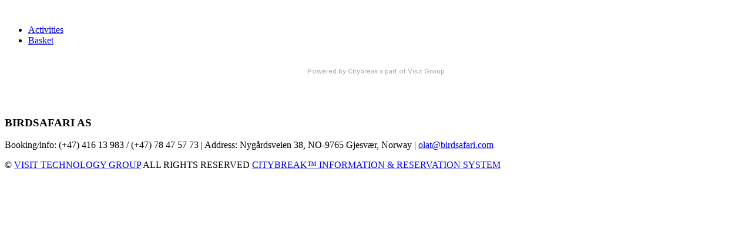

--- FILE ---
content_type: text/html; charset=utf-8
request_url: https://birdsafari.bookfinnmark.com/en/attraction-and-culture
body_size: 5466
content:
<!DOCTYPE html>

<!-- Parsed at 1/30/2026 11:32:18 PM --><html lang="en" dir="ltr">
  <head prefix="og: http://ogp.me/ns# fb: http://ogp.me/ns/fb# website: http://ogp.me/ns/website#"><title>Bird Safari | To do, Finnmark, Attraction and culture</title>
<meta http-equiv="Content-Type" content="text/html;charset=UTF-8"/>
<meta name="apple-mobile-web-app-capable" content="yes" />
<meta name="viewport" content="width=device-width, initial-scale=1, maximum-scale=1" />

                    <script>
                        document.addEventListener('DOMContentLoaded', function () {
                            var el = document.createElement('script');
	                        el.setAttribute('src', 'https://a.visitgroup.com/script.js');
	                        el.setAttribute('data-website-id', '9e8df262-f18a-4f55-81af-1ace73c41f49');
                            el.defer = true;
                            el.async = true;
	                        document.body.appendChild(el);
                        });
                    </script>
                

    
<script type="text/javascript" src="https://o3templategenerator.citybreakweb.com/combine-widget.js?nid=327" async=""></script>



<meta name="viewport" content="width=device-width, initial-scale=1.0">
<link rel="icon" href="https://o3templategenerator.citybreakweb.com/profiles/lightning/favicon.ico" type="image/vnd.microsoft.icon">
<link rel="alternate" hreflang="en" href="https://o3templategenerator.citybreakweb.com/node/327">
<link rel="alternate" hreflang="de" href="https://o3templategenerator.citybreakweb.com/de/node/327">
<link rel="alternate" hreflang="nn" href="https://o3templategenerator.citybreakweb.com/nn/node/327">

<link rel="shortlink" href="https://o3templategenerator.citybreakweb.com/node/327">

    
    <link rel="stylesheet" media="all" href="https://cdn.jsdelivr.net/npm/swiper@11.2.10/swiper-bundle.min.css">
<link rel="stylesheet" media="all" href="//o3templategenerator.citybreakweb.com/modules/custom/common/wx_vendor_libraries/styles/css/swiper11.css?t99q63">
<link rel="stylesheet" media="all" href="//o3templategenerator.citybreakweb.com/modules/contrib/ckeditor5_plugin_pack/modules/ckeditor5_plugin_pack_indent_block/css/indent-block.css?t99q63">
<link rel="stylesheet" media="all" href="//o3templategenerator.citybreakweb.com/themes/custom/visitbasic/styles/css/accordion_frontend.css?t99q63">
<link rel="stylesheet" media="all" href="//o3templategenerator.citybreakweb.com/modules/contrib/paragraphs/css/paragraphs.unpublished.css?t99q63">
<link rel="stylesheet" media="all" href="//o3templategenerator.citybreakweb.com/modules/custom/common/wx_alternations/css/node.css?t99q63">
<link rel="stylesheet" media="all" href="//o3templategenerator.citybreakweb.com/themes/custom/visitbasic/styles/css/visitbasic.css?t99q63">
<link rel="stylesheet" media="all" href="https://fonts.googleapis.com/css?family=Quicksand">
<link rel="stylesheet" media="all" href="//o3templategenerator.citybreakweb.com/themes/custom/citybreakweb/cb_o3_template_generator/styles/css/app.css?t99q63">
<!--[if IE 7]>
<link rel="stylesheet" type="text/css" href="https://css.citybreak.com/api/baseContent/css/ie7.css" />
<![endif]-->
<!--[if IE 8]>
<link rel="stylesheet" type="text/css" href="https://css.citybreak.com/api/baseContent/css/ie8.css" />
<![endif]-->
<link rel="stylesheet" type="text/css" media="print" href="https://css.citybreak.com/api/baseContent/css/print" />
<link rel="stylesheet" type="text/css" href="https://css.citybreak.com/api/widget/compile/1294155590/widget_basket" />
<link rel="stylesheet" type="text/css" href="https://css.citybreak.com/api/baseContent/css/styles" />
<link rel="stylesheet" type="text/css" href="https://css.citybreak.com/api/css/1294155590" />



    
      </head>
  <body class="path-node page-node-type-o3-template o3-template cb_citybreak_body cb_lang_en cb_activity">
    
      <div class="dialog-off-canvas-main-canvas" data-off-canvas-main-canvas="">
    <div class="layout-container">

  

    <div class="region-content">
    <div id="block-cb-o3-template-generator-content" data-block-plugin-id="system_main_block">
  
    
      




<header class="o3template theme1">

    
    
  <div class="container-fluid">
    <div class="header_top">
      <div class="logo">
        <a href="https://birdsafari.no/">
                          <img loading="lazy" src="https://o3templategenerator.citybreakweb.com/sites/cb_o3templategenerator/files/styles/logotype/public/bird-safari-logo.png.webp?itok=opPCiDE1" width="300" height="138" alt="">



                    </a>
      </div>
      <div id="menu_button">
        <div class="button_box">
          <span></span>
          <span></span>
          <span></span>
        </div>
      </div>
      <div class="header_right">
        
        
<nav>
    <ul class="field field--name-field-header-menu field--type-entity-reference-revisions field--label-hidden field__items">
              
        <li class="paragraph menu-item paragraph--type--menu-item paragraph--view-mode--default type-menu-item">
        <a href="https://birdsafari.bookfinnmark.com/en/todo">
            <span class="label">Activities</span>
        </a>
    </li>

              
        <li class="paragraph menu-item paragraph--type--menu-item paragraph--view-mode--default type-cart">
        <a href="https://birdsafari.bookfinnmark.com/en/basket" class="icon-basket">
            <span class="label">Basket</span>
        </a>
    </li>

          </ul>
</nav>
      </div>
    </div>
  </div>
</header>

<main class="theme1">
  <div class="container">
    <div id="cb_init_bookingengine">

<div class="cb-framework">
    

<div id="cb-todo-list"
     data-search=""
     data-filter="c=31963"
     data-sorting=""
     data-search-url="https://birdsafari.bookfinnmark.com/en/todosearch/search"
     data-search-form-url="https://birdsafari.bookfinnmark.com/en/activitywidget/searchformstate"
     data-wdywtg-url="https://birdsafari.bookfinnmark.com/en/activitywidget/wheredoyouwanttogo"
     data-page-url="https://birdsafari.bookfinnmark.com/en/todo/products"
     data-filter-url="https://birdsafari.bookfinnmark.com/en/todo/filters"
     data-sorting-url="https://birdsafari.bookfinnmark.com/en/todo/sortings"
     data-query-count-url="https://birdsafari.bookfinnmark.com/en/todo/querycount"
     data-raster-url="https://tiles.citybreak.com/tiles/osm/{z}/{x}/{y}.png"
     data-map-attributions="&#169; &lt;a href=&#39;//www.openstreetmap.org/copyright&#39; target=&#39;_blank&#39;&gt;OpenStreetMap&lt;/a&gt; contributors."
     data-products-extent-url="https://birdsafari.bookfinnmark.com/en/todo/extent"
     data-products-url="https://birdsafari.bookfinnmark.com/en/todo/geojson"
     data-product-url="https://birdsafari.bookfinnmark.com/en/todo/details"
     data-pois-extent-url="https://birdsafari.bookfinnmark.com/en/pointofinterest/extent"
     data-pois-url="https://birdsafari.bookfinnmark.com/en/pointofinterest/geojson"
     data-poi-url="https://birdsafari.bookfinnmark.com/en/pointofinterest/details"
     data-culture="en"
     data-colors="eyJhbmNob3IiOiIjODBBM0RDIiwiYmlub2N1bGFycyI6IiMwMDJkNDciLCJidWlsZGluZ3MiOiIjOTk5IiwicGxhbmUiOiIjOTk5Iiwic2hpcCI6IiM4MEEzREMiLCJzaWducyI6IiM4MEEzREMiLCJkZWZhdWx0IjoiIzAwMmQ0NyIsImJlZCI6IiMwMDJkNDcifQ=="
     data-description=""
     
     
     data-map-state="half"
     data-translations="[base64]/IiwiVG9kby5TZWFyY2guRGlhbG9nLldpdGhvdXRSZXN1bHRzLk9LIjoiVHJ5IGFnYWluIiwiVG9kby5TZWFyY2guRGlhbG9nLldpdGhvdXRSZXN1bHRzLlRpdGxlIjoiU29ycnkuLi4ifQ==" 
/>

<script type="text/javascript" src="https://birdsafari.bookfinnmark.com/en/content/dist/views/cb-todo-list/main.Fg8DdXfJ.js"></script>
</div>




<div style="display: none;">
    Build: 1/26/2026 9:53:16 AM, Host: CBONLINEBOTS01, DB: o3.cbguide-6452.cbischannel-39405.v1 cbraven01.visitgroup.com:8080, Controller: TodoResult, Action: Index
</div>

</div>

  </div>
</main>

<footer class="theme1">
  <div class="footer_top container">
        <div class="info">
      <h3 class="h3">BIRDSAFARI AS</h3>
      <p>Booking/info: (+47) 416 13 983 / (+47) 78 47 57 73 | Address: Nygårdsveien 38, NO-9765 Gjesvær, Norway |&nbsp;<a href="mailto:olat@birdsafari.com">olat@birdsafari.com</a></p>

    </div>
    
      
      
      


  </div>

  <div class="footer_bottom">
    <div class="container">
      <div class="bottom_row">
        <div class="copyright center">
            © <a href="//www.visitgroup.com/">VISIT TECHNOLOGY GROUP</a> ALL RIGHTS RESERVED <a href="//www.citybreak.com">CITYBREAK™ INFORMATION & RESERVATION SYSTEM</a>
        </div>
                                </div>
    </div>
  </div>
</footer>

  </div>

  </div>


            
</div>
  </div>

    
    <script type="application/json" data-drupal-selector="drupal-settings-json">{"path":{"baseUrl":"\/","pathPrefix":"","currentPath":"node\/327","currentPathIsAdmin":false,"isFront":false,"currentLanguage":"en","domain":"https:\/\/o3templategenerator.citybreakweb.com"},"pluralDelimiter":"\u0003","suppressDeprecationErrors":true,"ckeditorAccordion":{"accordionStyle":{"collapseAll":null,"keepRowsOpen":null,"animateAccordionOpenAndClose":1,"openTabsWithHash":1,"allowHtmlInTitles":0}},"language":"en","cssJsQueryString":"t99q63","citybreak":{"online3":{"id":null,"url":null,"combineWidgetLoaded":true,"combinescript":"\/combinewidget\/combine","todoWidgetPath":"\/to-do\/todowidget"},"activityInlineWidget":{"proceedToBasket":null,"enableActivityPromoCode":null,"enableActivityTransportPromoCode":null},"bookingflow":{"token":null},"basket":"basket"},"ajax":[],"user":{"uid":0,"permissionsHash":"53e60cd981210cf058f66ec21fff040e190d74e7dc64cec28e96b1e11b51f1b1"}}</script>
<script src="//o3templategenerator.citybreakweb.com/core/assets/vendor/jquery/jquery.min.js?v=3.7.1"></script>
<script src="//o3templategenerator.citybreakweb.com/core/assets/vendor/once/once.min.js?v=1.0.1"></script>
<script src="//o3templategenerator.citybreakweb.com/core/misc/drupalSettingsLoader.js?v=10.5.6"></script>
<script src="//o3templategenerator.citybreakweb.com/core/misc/drupal.js?v=10.5.6"></script>
<script src="//o3templategenerator.citybreakweb.com/core/misc/drupal.init.js?v=10.5.6"></script>
<script src="//o3templategenerator.citybreakweb.com/themes/custom/citybreakweb/cb_o3_template_generator/js/app.js?v=10.5.6"></script>
<script src="//o3templategenerator.citybreakweb.com/modules/contrib/ckeditor_accordion/js/accordion.frontend.min.js?t99q63"></script>
<script src="https://cdn.jsdelivr.net/npm/swiper@11.2.10/swiper-bundle.min.js"></script>
<script src="//o3templategenerator.citybreakweb.com/themes/custom/visitbasic/js/visitbasic.js?t99q63"></script>
<script src="//o3templategenerator.citybreakweb.com/themes/custom/visitbasic/js/vendor/jquery.mixitup.js?t99q63"></script>
<script src="//o3templategenerator.citybreakweb.com/themes/custom/visitbasic/js/vendor/mixitup-multifilter.min.js?t99q63"></script>
<script src="//o3templategenerator.citybreakweb.com/themes/custom/visitbasic/js/vendor/lity.js?t99q63"></script>
<script src="//o3templategenerator.citybreakweb.com/themes/custom/visitbasic/js/vendor/imagesloaded.pkgd.min.js?t99q63"></script>
<script src="//o3templategenerator.citybreakweb.com/themes/custom/visitbasic/js/vendor/masonry.pkgd.min.js?t99q63"></script>
<script src="//o3templategenerator.citybreakweb.com/themes/custom/visitbasic/js/vendor/jquery.dotdotdot.min.js?t99q63"></script>
<script src="//o3templategenerator.citybreakweb.com/themes/custom/visitbasic/js/citybreak.app.js?t99q63"></script>
<script src="//o3templategenerator.citybreakweb.com/themes/custom/visitbasic/js/swiper.app.js?t99q63"></script>
<script src="//o3templategenerator.citybreakweb.com/themes/custom/visitbasic/js/dotdotdot.app.js?t99q63"></script>

  <!--[if IE 8]>
<script src="/content/js/css3-mediaqueries.js" type="text/javascript"></script>
<![endif]--><script defer src="https://static.cloudflareinsights.com/beacon.min.js/vcd15cbe7772f49c399c6a5babf22c1241717689176015" integrity="sha512-ZpsOmlRQV6y907TI0dKBHq9Md29nnaEIPlkf84rnaERnq6zvWvPUqr2ft8M1aS28oN72PdrCzSjY4U6VaAw1EQ==" data-cf-beacon='{"version":"2024.11.0","token":"cb6bc8db9a6441c1999ef63af7529335","server_timing":{"name":{"cfCacheStatus":true,"cfEdge":true,"cfExtPri":true,"cfL4":true,"cfOrigin":true,"cfSpeedBrain":true},"location_startswith":null}}' crossorigin="anonymous"></script>
</body>
</html>
